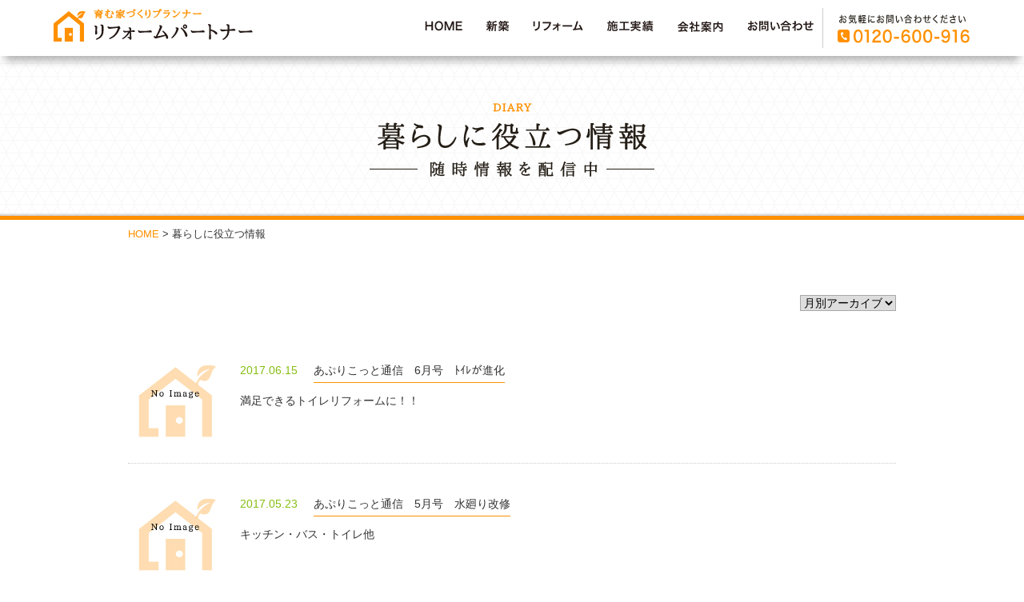

--- FILE ---
content_type: text/html; charset=UTF-8
request_url: http://www.reformpartner.com/diary/page/18/
body_size: 7844
content:
<!DOCTYPE html>
<html lang="ja">
<head>
<meta charset="UTF-8">
<!-- Google Tag Manager -->
<script>(function(w,d,s,l,i){w[l]=w[l]||[];w[l].push({'gtm.start':
new Date().getTime(),event:'gtm.js'});var f=d.getElementsByTagName(s)[0],
j=d.createElement(s),dl=l!='dataLayer'?'&l='+l:'';j.async=true;j.src=
'https://www.googletagmanager.com/gtm.js?id='+i+dl;f.parentNode.insertBefore(j,f);
})(window,document,'script','dataLayer','GTM-K5GMS33');</script>
<!-- End Google Tag Manager -->
<title>暮らしに役立つ情報 | 西脇市・多可郡のリフォームならリフォームパートナー（有）モリモトへ 加西市・加東市へも対応！！</title>
<meta name="description" content="暮らしに役立つ情報 のページ。 西脇市・多可町でリフォーム・新築をお考えならリフォームパートナー（有）モリモトへご相談ください。その他、増改築・塗装工事・外構工事など多可郡・西脇市・加東市・加西市・小野市・丹波市など、お住まいに関する事ならリフォームパートナー（有）モリモトにお任せ下さい！！" />
 
<meta name="keywords" content="台所,キッチン,風呂,リフォーム,新築,兵庫">
<meta name="robots" content="index,follow">
<meta name="SKYPE_TOOLBAR" content="SKYPE_TOOLBAR_PARSER_COMPATIBLE">
<link rel="shortcut icon" type="image/vnd.microsoft.icon" href="http://www.reformpartner.com/common/img/ico/favicon.ico">
<link rel="icon" type="image/vnd.microsoft.icon" href="http://www.reformpartner.com/common/img/ico/favicon.ico">
<link rel="shortcut icon" type="image/x-icon" href="http://www.reformpartner.com/common/img/ico/favicon.ico">
<meta name='robots' content='max-image-preview:large' />
<link rel="alternate" type="application/rss+xml" title="リフォームパートナー &raquo; フィード" href="http://www.reformpartner.com/feed/" />
<link rel="alternate" type="application/rss+xml" title="リフォームパートナー &raquo; コメントフィード" href="http://www.reformpartner.com/comments/feed/" />
<script type="text/javascript">
/* <![CDATA[ */
window._wpemojiSettings = {"baseUrl":"https:\/\/s.w.org\/images\/core\/emoji\/15.0.3\/72x72\/","ext":".png","svgUrl":"https:\/\/s.w.org\/images\/core\/emoji\/15.0.3\/svg\/","svgExt":".svg","source":{"concatemoji":"http:\/\/www.reformpartner.com\/wp\/wp-includes\/js\/wp-emoji-release.min.js?ver=6.5.7"}};
/*! This file is auto-generated */
!function(i,n){var o,s,e;function c(e){try{var t={supportTests:e,timestamp:(new Date).valueOf()};sessionStorage.setItem(o,JSON.stringify(t))}catch(e){}}function p(e,t,n){e.clearRect(0,0,e.canvas.width,e.canvas.height),e.fillText(t,0,0);var t=new Uint32Array(e.getImageData(0,0,e.canvas.width,e.canvas.height).data),r=(e.clearRect(0,0,e.canvas.width,e.canvas.height),e.fillText(n,0,0),new Uint32Array(e.getImageData(0,0,e.canvas.width,e.canvas.height).data));return t.every(function(e,t){return e===r[t]})}function u(e,t,n){switch(t){case"flag":return n(e,"\ud83c\udff3\ufe0f\u200d\u26a7\ufe0f","\ud83c\udff3\ufe0f\u200b\u26a7\ufe0f")?!1:!n(e,"\ud83c\uddfa\ud83c\uddf3","\ud83c\uddfa\u200b\ud83c\uddf3")&&!n(e,"\ud83c\udff4\udb40\udc67\udb40\udc62\udb40\udc65\udb40\udc6e\udb40\udc67\udb40\udc7f","\ud83c\udff4\u200b\udb40\udc67\u200b\udb40\udc62\u200b\udb40\udc65\u200b\udb40\udc6e\u200b\udb40\udc67\u200b\udb40\udc7f");case"emoji":return!n(e,"\ud83d\udc26\u200d\u2b1b","\ud83d\udc26\u200b\u2b1b")}return!1}function f(e,t,n){var r="undefined"!=typeof WorkerGlobalScope&&self instanceof WorkerGlobalScope?new OffscreenCanvas(300,150):i.createElement("canvas"),a=r.getContext("2d",{willReadFrequently:!0}),o=(a.textBaseline="top",a.font="600 32px Arial",{});return e.forEach(function(e){o[e]=t(a,e,n)}),o}function t(e){var t=i.createElement("script");t.src=e,t.defer=!0,i.head.appendChild(t)}"undefined"!=typeof Promise&&(o="wpEmojiSettingsSupports",s=["flag","emoji"],n.supports={everything:!0,everythingExceptFlag:!0},e=new Promise(function(e){i.addEventListener("DOMContentLoaded",e,{once:!0})}),new Promise(function(t){var n=function(){try{var e=JSON.parse(sessionStorage.getItem(o));if("object"==typeof e&&"number"==typeof e.timestamp&&(new Date).valueOf()<e.timestamp+604800&&"object"==typeof e.supportTests)return e.supportTests}catch(e){}return null}();if(!n){if("undefined"!=typeof Worker&&"undefined"!=typeof OffscreenCanvas&&"undefined"!=typeof URL&&URL.createObjectURL&&"undefined"!=typeof Blob)try{var e="postMessage("+f.toString()+"("+[JSON.stringify(s),u.toString(),p.toString()].join(",")+"));",r=new Blob([e],{type:"text/javascript"}),a=new Worker(URL.createObjectURL(r),{name:"wpTestEmojiSupports"});return void(a.onmessage=function(e){c(n=e.data),a.terminate(),t(n)})}catch(e){}c(n=f(s,u,p))}t(n)}).then(function(e){for(var t in e)n.supports[t]=e[t],n.supports.everything=n.supports.everything&&n.supports[t],"flag"!==t&&(n.supports.everythingExceptFlag=n.supports.everythingExceptFlag&&n.supports[t]);n.supports.everythingExceptFlag=n.supports.everythingExceptFlag&&!n.supports.flag,n.DOMReady=!1,n.readyCallback=function(){n.DOMReady=!0}}).then(function(){return e}).then(function(){var e;n.supports.everything||(n.readyCallback(),(e=n.source||{}).concatemoji?t(e.concatemoji):e.wpemoji&&e.twemoji&&(t(e.twemoji),t(e.wpemoji)))}))}((window,document),window._wpemojiSettings);
/* ]]> */
</script>
<style id='wp-emoji-styles-inline-css' type='text/css'>

	img.wp-smiley, img.emoji {
		display: inline !important;
		border: none !important;
		box-shadow: none !important;
		height: 1em !important;
		width: 1em !important;
		margin: 0 0.07em !important;
		vertical-align: -0.1em !important;
		background: none !important;
		padding: 0 !important;
	}
</style>
<link rel='stylesheet' id='wp-block-library-css' href='http://www.reformpartner.com/wp/wp-includes/css/dist/block-library/style.min.css?ver=6.5.7' type='text/css' media='all' />
<style id='classic-theme-styles-inline-css' type='text/css'>
/*! This file is auto-generated */
.wp-block-button__link{color:#fff;background-color:#32373c;border-radius:9999px;box-shadow:none;text-decoration:none;padding:calc(.667em + 2px) calc(1.333em + 2px);font-size:1.125em}.wp-block-file__button{background:#32373c;color:#fff;text-decoration:none}
</style>
<style id='global-styles-inline-css' type='text/css'>
body{--wp--preset--color--black: #000000;--wp--preset--color--cyan-bluish-gray: #abb8c3;--wp--preset--color--white: #ffffff;--wp--preset--color--pale-pink: #f78da7;--wp--preset--color--vivid-red: #cf2e2e;--wp--preset--color--luminous-vivid-orange: #ff6900;--wp--preset--color--luminous-vivid-amber: #fcb900;--wp--preset--color--light-green-cyan: #7bdcb5;--wp--preset--color--vivid-green-cyan: #00d084;--wp--preset--color--pale-cyan-blue: #8ed1fc;--wp--preset--color--vivid-cyan-blue: #0693e3;--wp--preset--color--vivid-purple: #9b51e0;--wp--preset--gradient--vivid-cyan-blue-to-vivid-purple: linear-gradient(135deg,rgba(6,147,227,1) 0%,rgb(155,81,224) 100%);--wp--preset--gradient--light-green-cyan-to-vivid-green-cyan: linear-gradient(135deg,rgb(122,220,180) 0%,rgb(0,208,130) 100%);--wp--preset--gradient--luminous-vivid-amber-to-luminous-vivid-orange: linear-gradient(135deg,rgba(252,185,0,1) 0%,rgba(255,105,0,1) 100%);--wp--preset--gradient--luminous-vivid-orange-to-vivid-red: linear-gradient(135deg,rgba(255,105,0,1) 0%,rgb(207,46,46) 100%);--wp--preset--gradient--very-light-gray-to-cyan-bluish-gray: linear-gradient(135deg,rgb(238,238,238) 0%,rgb(169,184,195) 100%);--wp--preset--gradient--cool-to-warm-spectrum: linear-gradient(135deg,rgb(74,234,220) 0%,rgb(151,120,209) 20%,rgb(207,42,186) 40%,rgb(238,44,130) 60%,rgb(251,105,98) 80%,rgb(254,248,76) 100%);--wp--preset--gradient--blush-light-purple: linear-gradient(135deg,rgb(255,206,236) 0%,rgb(152,150,240) 100%);--wp--preset--gradient--blush-bordeaux: linear-gradient(135deg,rgb(254,205,165) 0%,rgb(254,45,45) 50%,rgb(107,0,62) 100%);--wp--preset--gradient--luminous-dusk: linear-gradient(135deg,rgb(255,203,112) 0%,rgb(199,81,192) 50%,rgb(65,88,208) 100%);--wp--preset--gradient--pale-ocean: linear-gradient(135deg,rgb(255,245,203) 0%,rgb(182,227,212) 50%,rgb(51,167,181) 100%);--wp--preset--gradient--electric-grass: linear-gradient(135deg,rgb(202,248,128) 0%,rgb(113,206,126) 100%);--wp--preset--gradient--midnight: linear-gradient(135deg,rgb(2,3,129) 0%,rgb(40,116,252) 100%);--wp--preset--font-size--small: 13px;--wp--preset--font-size--medium: 20px;--wp--preset--font-size--large: 36px;--wp--preset--font-size--x-large: 42px;--wp--preset--spacing--20: 0.44rem;--wp--preset--spacing--30: 0.67rem;--wp--preset--spacing--40: 1rem;--wp--preset--spacing--50: 1.5rem;--wp--preset--spacing--60: 2.25rem;--wp--preset--spacing--70: 3.38rem;--wp--preset--spacing--80: 5.06rem;--wp--preset--shadow--natural: 6px 6px 9px rgba(0, 0, 0, 0.2);--wp--preset--shadow--deep: 12px 12px 50px rgba(0, 0, 0, 0.4);--wp--preset--shadow--sharp: 6px 6px 0px rgba(0, 0, 0, 0.2);--wp--preset--shadow--outlined: 6px 6px 0px -3px rgba(255, 255, 255, 1), 6px 6px rgba(0, 0, 0, 1);--wp--preset--shadow--crisp: 6px 6px 0px rgba(0, 0, 0, 1);}:where(.is-layout-flex){gap: 0.5em;}:where(.is-layout-grid){gap: 0.5em;}body .is-layout-flex{display: flex;}body .is-layout-flex{flex-wrap: wrap;align-items: center;}body .is-layout-flex > *{margin: 0;}body .is-layout-grid{display: grid;}body .is-layout-grid > *{margin: 0;}:where(.wp-block-columns.is-layout-flex){gap: 2em;}:where(.wp-block-columns.is-layout-grid){gap: 2em;}:where(.wp-block-post-template.is-layout-flex){gap: 1.25em;}:where(.wp-block-post-template.is-layout-grid){gap: 1.25em;}.has-black-color{color: var(--wp--preset--color--black) !important;}.has-cyan-bluish-gray-color{color: var(--wp--preset--color--cyan-bluish-gray) !important;}.has-white-color{color: var(--wp--preset--color--white) !important;}.has-pale-pink-color{color: var(--wp--preset--color--pale-pink) !important;}.has-vivid-red-color{color: var(--wp--preset--color--vivid-red) !important;}.has-luminous-vivid-orange-color{color: var(--wp--preset--color--luminous-vivid-orange) !important;}.has-luminous-vivid-amber-color{color: var(--wp--preset--color--luminous-vivid-amber) !important;}.has-light-green-cyan-color{color: var(--wp--preset--color--light-green-cyan) !important;}.has-vivid-green-cyan-color{color: var(--wp--preset--color--vivid-green-cyan) !important;}.has-pale-cyan-blue-color{color: var(--wp--preset--color--pale-cyan-blue) !important;}.has-vivid-cyan-blue-color{color: var(--wp--preset--color--vivid-cyan-blue) !important;}.has-vivid-purple-color{color: var(--wp--preset--color--vivid-purple) !important;}.has-black-background-color{background-color: var(--wp--preset--color--black) !important;}.has-cyan-bluish-gray-background-color{background-color: var(--wp--preset--color--cyan-bluish-gray) !important;}.has-white-background-color{background-color: var(--wp--preset--color--white) !important;}.has-pale-pink-background-color{background-color: var(--wp--preset--color--pale-pink) !important;}.has-vivid-red-background-color{background-color: var(--wp--preset--color--vivid-red) !important;}.has-luminous-vivid-orange-background-color{background-color: var(--wp--preset--color--luminous-vivid-orange) !important;}.has-luminous-vivid-amber-background-color{background-color: var(--wp--preset--color--luminous-vivid-amber) !important;}.has-light-green-cyan-background-color{background-color: var(--wp--preset--color--light-green-cyan) !important;}.has-vivid-green-cyan-background-color{background-color: var(--wp--preset--color--vivid-green-cyan) !important;}.has-pale-cyan-blue-background-color{background-color: var(--wp--preset--color--pale-cyan-blue) !important;}.has-vivid-cyan-blue-background-color{background-color: var(--wp--preset--color--vivid-cyan-blue) !important;}.has-vivid-purple-background-color{background-color: var(--wp--preset--color--vivid-purple) !important;}.has-black-border-color{border-color: var(--wp--preset--color--black) !important;}.has-cyan-bluish-gray-border-color{border-color: var(--wp--preset--color--cyan-bluish-gray) !important;}.has-white-border-color{border-color: var(--wp--preset--color--white) !important;}.has-pale-pink-border-color{border-color: var(--wp--preset--color--pale-pink) !important;}.has-vivid-red-border-color{border-color: var(--wp--preset--color--vivid-red) !important;}.has-luminous-vivid-orange-border-color{border-color: var(--wp--preset--color--luminous-vivid-orange) !important;}.has-luminous-vivid-amber-border-color{border-color: var(--wp--preset--color--luminous-vivid-amber) !important;}.has-light-green-cyan-border-color{border-color: var(--wp--preset--color--light-green-cyan) !important;}.has-vivid-green-cyan-border-color{border-color: var(--wp--preset--color--vivid-green-cyan) !important;}.has-pale-cyan-blue-border-color{border-color: var(--wp--preset--color--pale-cyan-blue) !important;}.has-vivid-cyan-blue-border-color{border-color: var(--wp--preset--color--vivid-cyan-blue) !important;}.has-vivid-purple-border-color{border-color: var(--wp--preset--color--vivid-purple) !important;}.has-vivid-cyan-blue-to-vivid-purple-gradient-background{background: var(--wp--preset--gradient--vivid-cyan-blue-to-vivid-purple) !important;}.has-light-green-cyan-to-vivid-green-cyan-gradient-background{background: var(--wp--preset--gradient--light-green-cyan-to-vivid-green-cyan) !important;}.has-luminous-vivid-amber-to-luminous-vivid-orange-gradient-background{background: var(--wp--preset--gradient--luminous-vivid-amber-to-luminous-vivid-orange) !important;}.has-luminous-vivid-orange-to-vivid-red-gradient-background{background: var(--wp--preset--gradient--luminous-vivid-orange-to-vivid-red) !important;}.has-very-light-gray-to-cyan-bluish-gray-gradient-background{background: var(--wp--preset--gradient--very-light-gray-to-cyan-bluish-gray) !important;}.has-cool-to-warm-spectrum-gradient-background{background: var(--wp--preset--gradient--cool-to-warm-spectrum) !important;}.has-blush-light-purple-gradient-background{background: var(--wp--preset--gradient--blush-light-purple) !important;}.has-blush-bordeaux-gradient-background{background: var(--wp--preset--gradient--blush-bordeaux) !important;}.has-luminous-dusk-gradient-background{background: var(--wp--preset--gradient--luminous-dusk) !important;}.has-pale-ocean-gradient-background{background: var(--wp--preset--gradient--pale-ocean) !important;}.has-electric-grass-gradient-background{background: var(--wp--preset--gradient--electric-grass) !important;}.has-midnight-gradient-background{background: var(--wp--preset--gradient--midnight) !important;}.has-small-font-size{font-size: var(--wp--preset--font-size--small) !important;}.has-medium-font-size{font-size: var(--wp--preset--font-size--medium) !important;}.has-large-font-size{font-size: var(--wp--preset--font-size--large) !important;}.has-x-large-font-size{font-size: var(--wp--preset--font-size--x-large) !important;}
.wp-block-navigation a:where(:not(.wp-element-button)){color: inherit;}
:where(.wp-block-post-template.is-layout-flex){gap: 1.25em;}:where(.wp-block-post-template.is-layout-grid){gap: 1.25em;}
:where(.wp-block-columns.is-layout-flex){gap: 2em;}:where(.wp-block-columns.is-layout-grid){gap: 2em;}
.wp-block-pullquote{font-size: 1.5em;line-height: 1.6;}
</style>
<link rel='stylesheet' id='fancybox-css' href='http://www.reformpartner.com/wp/wp-content/plugins/easy-fancybox/fancybox/1.5.4/jquery.fancybox.min.css?ver=6.5.7' type='text/css' media='screen' />
<link rel='stylesheet' id='default-css' href='http://www.reformpartner.com/common/css/default.css?ver=6.5.7' type='text/css' media='all' />
<link rel='stylesheet' id='module-css' href='http://www.reformpartner.com/common/css/module.css?ver=6.5.7' type='text/css' media='all' />
<link rel='stylesheet' id='section-css' href='http://www.reformpartner.com/common/css/section.css?ver=6.5.7' type='text/css' media='all' />
<script type="text/javascript" src="http://ajax.googleapis.com/ajax/libs/jquery/1.8.2/jquery.min.js?ver=6.5.7" id="jquery-js"></script>
<script type="text/javascript" src="http://www.reformpartner.com/common/js/common.js?ver=6.5.7" id="como-js"></script>
<script type="text/javascript" src="http://www.reformpartner.com/common/js/jquery.bxslider2.js?ver=6.5.7" id="bxslider-js"></script>
<link rel="https://api.w.org/" href="http://www.reformpartner.com/wp-json/" />	<script type="text/javascript" src="http://maps.google.com/maps/api/js?sensor=false"></script>
	<style type="text/css">
        .entry-content img {max-width: 100000%; /* override */}
    </style> 
	<!--[if lt IE 9]><script src="http://html5shiv.googlecode.com/svn/trunk/html5.js"></script><![endif]-->
<!--[if IE 6]><script type="text/javascript" src="http://www.reformpartner.com/common/js/DD_belatedPNG-min.js"></script><script type="text/javascript">DD_belatedPNG.fix('.png');</script><![endif]-->
<script>
  (function(i,s,o,g,r,a,m){i['GoogleAnalyticsObject']=r;i[r]=i[r]||function(){
  (i[r].q=i[r].q||[]).push(arguments)},i[r].l=1*new Date();a=s.createElement(o),
  m=s.getElementsByTagName(o)[0];a.async=1;a.src=g;m.parentNode.insertBefore(a,m)
  })(window,document,'script','//www.google-analytics.com/analytics.js','ga');

  ga('create', 'UA-65222976-1', 'auto');
  ga('require', 'displayfeatures');
  ga('require', 'linkid', 'linkid.js');
  ga('send', 'pageview');

</script>
</head>

<body class="archive paged post-type-archive post-type-archive-diary paged-18 post-type-paged-18">
<!-- Google Tag Manager (noscript) -->
<noscript><iframe src="https://www.googletagmanager.com/ns.html?id=GTM-K5GMS33"
height="0" width="0" style="display:none;visibility:hidden"></iframe></noscript>
<!-- End Google Tag Manager (noscript) -->
<div id="page">

<header id="header">
    <div class="inner">
			<h1 class="logo"><a href="http://www.reformpartner.com/">
			<img src="http://www.reformpartner.com/common/img/header/logo.png" alt="育む家づくりプランナー　リフォームパートナー"></a>
			</h1>
      <div id ="headerMenu">
			<div id="gNavi">
			  <ul>
          <li><a href="http://www.reformpartner.com/"><img src="http://www.reformpartner.com/common/img/navi/gNavi01.png" class="btn" alt="ホーム"></a></li>
				<li><a href="http://www.reformpartner.com/new/"><img src="http://www.reformpartner.com/common/img/navi/gNavi02.png" class="btn" alt="新築"></a></li>
				<li><a href="http://www.reformpartner.com/reform/"><img src="http://www.reformpartner.com/common/img/navi/gNavi03.png" class="btn" alt="リフォーム"></a></li>
				<li><a href="http://www.reformpartner.com/works/"><img src="http://www.reformpartner.com/common/img/navi/gNavi04.png" class="btn" alt="施工実績"></a></li>
				<li><a href="http://www.reformpartner.com/company/"><img src="http://www.reformpartner.com/common/img/navi/gNavi05.png" class="btn" alt="会社案内"></a></li>
				<li><a href="http://www.reformpartner.com/contact/"><img src="http://www.reformpartner.com/common/img/navi/gNavi06.png" class="btn" alt="お問い合わせ"></a></li>
			  </ul>
      <!--/#gNavi --></div>
      <div id="contact">
        <img src="http://www.reformpartner.com/common/img/header/contact.png" alt="0795-30-2777">
      <!--/#contact--></div>
      <!--/#headerMenu --></div>
    <!-- /.inner --></div>
<!-- / #header --></header>

<div id="mainVisual">
<img src="http://www.reformpartner.com/img/main/ttl_diary.png" alt="あぷりこっと通信">

<!-- / #mainVisual --></div>


<div id="contents">
<div class="inner">

<ul id="crumbs">

<li class="home"><a href="http://www.reformpartner.com/">HOME</a>&nbsp;&gt;</li>


<li>暮らしに役立つ情報  </li>

</ul>

<!-- / .inner --></div>
<div id="main">

  <div class="inner">
      <article id="diary">
	
	<!-- START dropdown-monthly.php -->

<div class="dropdown">
<select name="archive-dropdown" onchange="document.location.href=this.options[this.selectedIndex].value;">
<option value="">月別アーカイブ</option>
	<option value='http://www.reformpartner.com/diary/date/2025/12/'> 2025年12月 </option>
	<option value='http://www.reformpartner.com/diary/date/2025/11/'> 2025年11月 </option>
	<option value='http://www.reformpartner.com/diary/date/2025/09/'> 2025年9月 </option>
	<option value='http://www.reformpartner.com/diary/date/2025/08/'> 2025年8月 </option>
	<option value='http://www.reformpartner.com/diary/date/2025/07/'> 2025年7月 </option>
	<option value='http://www.reformpartner.com/diary/date/2025/06/'> 2025年6月 </option>
	<option value='http://www.reformpartner.com/diary/date/2025/05/'> 2025年5月 </option>
	<option value='http://www.reformpartner.com/diary/date/2025/03/'> 2025年3月 </option>
	<option value='http://www.reformpartner.com/diary/date/2025/02/'> 2025年2月 </option>
	<option value='http://www.reformpartner.com/diary/date/2025/01/'> 2025年1月 </option>
	<option value='http://www.reformpartner.com/diary/date/2024/12/'> 2024年12月 </option>
	<option value='http://www.reformpartner.com/diary/date/2024/11/'> 2024年11月 </option>
	<option value='http://www.reformpartner.com/diary/date/2024/09/'> 2024年9月 </option>
	<option value='http://www.reformpartner.com/diary/date/2024/08/'> 2024年8月 </option>
	<option value='http://www.reformpartner.com/diary/date/2024/07/'> 2024年7月 </option>
	<option value='http://www.reformpartner.com/diary/date/2024/06/'> 2024年6月 </option>
	<option value='http://www.reformpartner.com/diary/date/2024/05/'> 2024年5月 </option>
	<option value='http://www.reformpartner.com/diary/date/2024/03/'> 2024年3月 </option>
	<option value='http://www.reformpartner.com/diary/date/2024/02/'> 2024年2月 </option>
	<option value='http://www.reformpartner.com/diary/date/2024/01/'> 2024年1月 </option>
	<option value='http://www.reformpartner.com/diary/date/2023/12/'> 2023年12月 </option>
	<option value='http://www.reformpartner.com/diary/date/2023/11/'> 2023年11月 </option>
	<option value='http://www.reformpartner.com/diary/date/2023/09/'> 2023年9月 </option>
	<option value='http://www.reformpartner.com/diary/date/2023/08/'> 2023年8月 </option>
	<option value='http://www.reformpartner.com/diary/date/2023/07/'> 2023年7月 </option>
	<option value='http://www.reformpartner.com/diary/date/2023/06/'> 2023年6月 </option>
	<option value='http://www.reformpartner.com/diary/date/2023/05/'> 2023年5月 </option>
	<option value='http://www.reformpartner.com/diary/date/2023/04/'> 2023年4月 </option>
	<option value='http://www.reformpartner.com/diary/date/2023/03/'> 2023年3月 </option>
	<option value='http://www.reformpartner.com/diary/date/2023/02/'> 2023年2月 </option>
	<option value='http://www.reformpartner.com/diary/date/2023/01/'> 2023年1月 </option>
	<option value='http://www.reformpartner.com/diary/date/2022/12/'> 2022年12月 </option>
	<option value='http://www.reformpartner.com/diary/date/2022/11/'> 2022年11月 </option>
	<option value='http://www.reformpartner.com/diary/date/2022/10/'> 2022年10月 </option>
	<option value='http://www.reformpartner.com/diary/date/2022/08/'> 2022年8月 </option>
	<option value='http://www.reformpartner.com/diary/date/2022/07/'> 2022年7月 </option>
	<option value='http://www.reformpartner.com/diary/date/2022/05/'> 2022年5月 </option>
	<option value='http://www.reformpartner.com/diary/date/2022/04/'> 2022年4月 </option>
	<option value='http://www.reformpartner.com/diary/date/2022/03/'> 2022年3月 </option>
	<option value='http://www.reformpartner.com/diary/date/2021/12/'> 2021年12月 </option>
	<option value='http://www.reformpartner.com/diary/date/2021/10/'> 2021年10月 </option>
	<option value='http://www.reformpartner.com/diary/date/2021/09/'> 2021年9月 </option>
	<option value='http://www.reformpartner.com/diary/date/2021/08/'> 2021年8月 </option>
	<option value='http://www.reformpartner.com/diary/date/2021/07/'> 2021年7月 </option>
	<option value='http://www.reformpartner.com/diary/date/2021/06/'> 2021年6月 </option>
	<option value='http://www.reformpartner.com/diary/date/2021/05/'> 2021年5月 </option>
	<option value='http://www.reformpartner.com/diary/date/2021/04/'> 2021年4月 </option>
	<option value='http://www.reformpartner.com/diary/date/2021/02/'> 2021年2月 </option>
	<option value='http://www.reformpartner.com/diary/date/2021/01/'> 2021年1月 </option>
	<option value='http://www.reformpartner.com/diary/date/2020/12/'> 2020年12月 </option>
	<option value='http://www.reformpartner.com/diary/date/2020/11/'> 2020年11月 </option>
	<option value='http://www.reformpartner.com/diary/date/2020/10/'> 2020年10月 </option>
	<option value='http://www.reformpartner.com/diary/date/2020/09/'> 2020年9月 </option>
	<option value='http://www.reformpartner.com/diary/date/2020/08/'> 2020年8月 </option>
	<option value='http://www.reformpartner.com/diary/date/2020/07/'> 2020年7月 </option>
	<option value='http://www.reformpartner.com/diary/date/2020/06/'> 2020年6月 </option>
	<option value='http://www.reformpartner.com/diary/date/2020/05/'> 2020年5月 </option>
	<option value='http://www.reformpartner.com/diary/date/2020/03/'> 2020年3月 </option>
	<option value='http://www.reformpartner.com/diary/date/2020/02/'> 2020年2月 </option>
	<option value='http://www.reformpartner.com/diary/date/2020/01/'> 2020年1月 </option>
	<option value='http://www.reformpartner.com/diary/date/2019/11/'> 2019年11月 </option>
	<option value='http://www.reformpartner.com/diary/date/2019/10/'> 2019年10月 </option>
	<option value='http://www.reformpartner.com/diary/date/2019/09/'> 2019年9月 </option>
	<option value='http://www.reformpartner.com/diary/date/2019/07/'> 2019年7月 </option>
	<option value='http://www.reformpartner.com/diary/date/2019/06/'> 2019年6月 </option>
	<option value='http://www.reformpartner.com/diary/date/2019/02/'> 2019年2月 </option>
	<option value='http://www.reformpartner.com/diary/date/2019/01/'> 2019年1月 </option>
	<option value='http://www.reformpartner.com/diary/date/2018/12/'> 2018年12月 </option>
	<option value='http://www.reformpartner.com/diary/date/2018/11/'> 2018年11月 </option>
	<option value='http://www.reformpartner.com/diary/date/2018/10/'> 2018年10月 </option>
	<option value='http://www.reformpartner.com/diary/date/2018/09/'> 2018年9月 </option>
	<option value='http://www.reformpartner.com/diary/date/2018/07/'> 2018年7月 </option>
	<option value='http://www.reformpartner.com/diary/date/2018/06/'> 2018年6月 </option>
	<option value='http://www.reformpartner.com/diary/date/2018/05/'> 2018年5月 </option>
	<option value='http://www.reformpartner.com/diary/date/2018/03/'> 2018年3月 </option>
	<option value='http://www.reformpartner.com/diary/date/2018/02/'> 2018年2月 </option>
	<option value='http://www.reformpartner.com/diary/date/2018/01/'> 2018年1月 </option>
	<option value='http://www.reformpartner.com/diary/date/2017/12/'> 2017年12月 </option>
	<option value='http://www.reformpartner.com/diary/date/2017/11/'> 2017年11月 </option>
	<option value='http://www.reformpartner.com/diary/date/2017/10/'> 2017年10月 </option>
	<option value='http://www.reformpartner.com/diary/date/2017/09/'> 2017年9月 </option>
	<option value='http://www.reformpartner.com/diary/date/2017/08/'> 2017年8月 </option>
	<option value='http://www.reformpartner.com/diary/date/2017/07/'> 2017年7月 </option>
	<option value='http://www.reformpartner.com/diary/date/2017/06/'> 2017年6月 </option>
	<option value='http://www.reformpartner.com/diary/date/2017/05/'> 2017年5月 </option>
	<option value='http://www.reformpartner.com/diary/date/2017/03/'> 2017年3月 </option>
	<option value='http://www.reformpartner.com/diary/date/2017/02/'> 2017年2月 </option>
	<option value='http://www.reformpartner.com/diary/date/2017/01/'> 2017年1月 </option>
	<option value='http://www.reformpartner.com/diary/date/2016/12/'> 2016年12月 </option>
	<option value='http://www.reformpartner.com/diary/date/2016/11/'> 2016年11月 </option>
	<option value='http://www.reformpartner.com/diary/date/2016/09/'> 2016年9月 </option>
	<option value='http://www.reformpartner.com/diary/date/2016/08/'> 2016年8月 </option>
	<option value='http://www.reformpartner.com/diary/date/2016/07/'> 2016年7月 </option>
	<option value='http://www.reformpartner.com/diary/date/2016/06/'> 2016年6月 </option>
	<option value='http://www.reformpartner.com/diary/date/2016/05/'> 2016年5月 </option>
	<option value='http://www.reformpartner.com/diary/date/2016/04/'> 2016年4月 </option>
	<option value='http://www.reformpartner.com/diary/date/2016/03/'> 2016年3月 </option>
	<option value='http://www.reformpartner.com/diary/date/2016/02/'> 2016年2月 </option>
	<option value='http://www.reformpartner.com/diary/date/2016/01/'> 2016年1月 </option>
	<option value='http://www.reformpartner.com/diary/date/2015/12/'> 2015年12月 </option>
	<option value='http://www.reformpartner.com/diary/date/2015/11/'> 2015年11月 </option>
	<option value='http://www.reformpartner.com/diary/date/2015/10/'> 2015年10月 </option>
	<option value='http://www.reformpartner.com/diary/date/2015/09/'> 2015年9月 </option>
	<option value='http://www.reformpartner.com/diary/date/2015/08/'> 2015年8月 </option>
	<option value='http://www.reformpartner.com/diary/date/2015/07/'> 2015年7月 </option>
</select>
<!-- / .dropdown --></div>

<!-- END dropdown-monthly.php -->
	
			<!--START list-post.php-->
<a href="http://www.reformpartner.com/diary/1151/">
  <div class="piece">
    <div class="imgArea">
								<img src="http://www.reformpartner.com/img/thumbnail/thumbnail.jpg" alt="NO IMAGE" class="hover">
				    <!--/ .imgArea --></div>
    <div class="txtArea">
      <span class="date">2017.06.15</span>
      <h2>
        あぷりこっと通信　6月号　ﾄｲﾚが進化      </h2>
			<p>満足できるトイレリフォームに！！</p>     <!--/ .txtArea --></div>
   <!-- /.piece --></div>
</a>
<!--END list-post.php-->
<!--START list-post.php-->
<a href="http://www.reformpartner.com/diary/1132/">
  <div class="piece">
    <div class="imgArea">
								<img src="http://www.reformpartner.com/img/thumbnail/thumbnail.jpg" alt="NO IMAGE" class="hover">
				    <!--/ .imgArea --></div>
    <div class="txtArea">
      <span class="date">2017.05.23</span>
      <h2>
        あぷりこっと通信　5月号　水廻り改修      </h2>
			<p>キッチン・バス・トイレ他</p>     <!--/ .txtArea --></div>
   <!-- /.piece --></div>
</a>
<!--END list-post.php-->
<!--START list-post.php-->
<a href="http://www.reformpartner.com/diary/1126/">
  <div class="piece">
    <div class="imgArea">
								<img src="http://www.reformpartner.com/img/thumbnail/thumbnail.jpg" alt="NO IMAGE" class="hover">
				    <!--/ .imgArea --></div>
    <div class="txtArea">
      <span class="date">2017.05.02</span>
      <h2>
        あぷりこっと通信　4月号　外構工事      </h2>
			<p>玄関周りは、初めに目に入る第一印象を決める重要な場所ですね！</p>     <!--/ .txtArea --></div>
   <!-- /.piece --></div>
</a>
<!--END list-post.php-->
<!--START list-post.php-->
<a href="http://www.reformpartner.com/diary/1120/">
  <div class="piece">
    <div class="imgArea">
								<img src="http://www.reformpartner.com/img/thumbnail/thumbnail.jpg" alt="NO IMAGE" class="hover">
				    <!--/ .imgArea --></div>
    <div class="txtArea">
      <span class="date">2017.03.17</span>
      <h2>
        あぷりこっと通信　3月号　玄関改修      </h2>
			<p>壁を壊さない簡単施工</p>     <!--/ .txtArea --></div>
   <!-- /.piece --></div>
</a>
<!--END list-post.php-->
<!--START list-post.php-->
<a href="http://www.reformpartner.com/diary/1100/">
  <div class="piece">
    <div class="imgArea">
				<br />
<b>Warning</b>:  Trying to access array offset on false in <b>/home/unionnet001/reformpartner.com/public_html/wp/wp-content/themes/uniontheme/list-post-diary.php</b> on line <b>12</b><br />
<br />
<b>Fatal error</b>:  Uncaught ValueError: Path cannot be empty in /home/unionnet001/reformpartner.com/public_html/wp/wp-content/themes/uniontheme/list-post-diary.php:12
Stack trace:
#0 /home/unionnet001/reformpartner.com/public_html/wp/wp-content/themes/uniontheme/list-post-diary.php(12): exif_imagetype('')
#1 /home/unionnet001/reformpartner.com/public_html/wp/wp-includes/template.php(812): require('/home/unionnet0...')
#2 /home/unionnet001/reformpartner.com/public_html/wp/wp-includes/template.php(745): load_template('/home/unionnet0...', false, Array)
#3 /home/unionnet001/reformpartner.com/public_html/wp/wp-content/themes/uniontheme/archive-diary.php(15): locate_template(Array, true, false)
#4 /home/unionnet001/reformpartner.com/public_html/wp/wp-includes/template-loader.php(106): include('/home/unionnet0...')
#5 /home/unionnet001/reformpartner.com/public_html/wp/wp-blog-header.php(19): require_once('/home/unionnet0...')
#6 /home/unionnet001/reformpartner.com/public_html/index.php(17): require('/home/unionnet0...')
#7 {main}
  thrown in <b>/home/unionnet001/reformpartner.com/public_html/wp/wp-content/themes/uniontheme/list-post-diary.php</b> on line <b>12</b><br />


--- FILE ---
content_type: text/css
request_url: http://www.reformpartner.com/common/css/module.css?ver=6.5.7
body_size: 4064
content:
@charset "utf-8";
/* ===================================================================
CSS information

 File Name  : module.css
 Style Info : 共通要素の基本設定

11px = 85%		12px = 93%		13px = 100%		14px = 108%
15px = 116%		16px = 123.1%	17px = 131%		18px = 138.5%
19px = 146.5%	20px = 153.9%	21px = 161.6%	22px = 167%
23px = 174%		24px = 182%		25px = 189%		26px = 197%
=================================================================== */

/*----------------------------------------------------------------
	共通
----------------------------------------------------------------*/
html {
	overflow-y: scroll;
}
body {
	color: #333;
	background: #fff;
	font-family: "Hiragino Kaku Gothic Pro", "ヒラギノ角ゴ Pro W3", "メイリオ", Meiryo, "ＭＳ Ｐゴシック", "Lucida Grande", "Lucida Sans Unicode", Arial, Verdana, sans-serif;
	/font-family: "メイリオ", Meiryo, "Hiragino Kaku Gothic Pro", "ヒラギノ角ゴ Pro W3", "ＭＳ Ｐゴシック", "Lucida Grande", "Lucida Sans Unicode", Arial, Verdana, sans-serif;
	word-break:normal;
	word-wrap:break-word;
	min-width:980px;
}
/* for IE6, 7 */
input, textarea {
 /font-family:"ＭＳ ゴシック", "MS Gothic", "Osaka－等幅", Osaka-mono, monospace;
}
h1, h2, h3, h4, h5, h6, dt {
	font-weight: bold;
}
em {
	color: #C00;
	font-weight: bold;
	font-style: normal;
}
textarea {
	resize: vertical;
}
address {
	font-style: normal;
}
a, a:link {
	color: #00F;
	text-decoration: underline;
}
a:visited {
	text-decoration:  underline;
	color: #00F;
}
a:hover {
	text-decoration: none;
  color:#ff9000;
}
img {
	line-height:1;
	font-size:0;
	vertical-align:top;
	height:auto;
}
/* form要素
----------------------------------------------------------- */
input, textarea {
	padding:5px 7px;
	border-radius:2px;
	margin:0;
	border:none;
	background-color:#fff;
	border: 1px solid #A7A6AA;
}
.jInput {
	border: 1px solid #A7A6AA;
}
.jFocus {
	outline: medium none !important;
	background-color: #fff !important;
	border-color: #6ddeff !important;
}
.jFocus {
	box-shadow: 0 0 3px rgba(82, 168, 236, 0.5);
	-webkit-box-shadow: 0 0 3px rgba(82, 168, 236, 0.5);
	-moz-box-shadow: 0 0 3px rgba(82, 168, 236, 0.5);
	-ms-box-shadow: 0 0 3px rgba(82, 168, 236, 0.5);
	-o-box-shadow: 0 0 3px rgba(82, 168, 236, 0.5);
	border-color: rgba(82, 168, 236, 0.75) !important;
}
input[type="radio"], input[type="checkbox"] {
	margin-right:5px;
	vertical-align:baseline;
	border-style:none;
}
label {
	margin-right:15px;
}
/* page要素
----------------------------------------------------------- */
div#page {
	font-size: 100%;
	text-align: left;
	width:100%;
	overflow:hidden;
}
.inner {
	width: 960px;
	margin: 0 auto;
	padding: 0;
	position: relative;
}
/* header要素
----------------------------------------------------------- */
#header {
	width:100%;
	overflow:hidden;
  box-shadow: 0 12px 10px -6px rgba(0,0,0,.3);
  position:fixed;
  background:#fff;
  z-index:99999;
}
#header .inner {
  max-width:1150px;
  margin:10px auto;
  overflow:hidden;
  min-width:960px;
  width:100%;
}
#header h1#logo {
}
#header .utility {
	position: absolute;
	top: 0;
	right:0;
}
.logo {
  float:left;
}
#header #contact {
  border-left:1px solid #ccc;
  float:right;
  padding-left: 15px;
}
#headerMenu {
  float:right;
}
/* mainVisual要素
----------------------------------------------------------- */
div#mainVisual {
	width:100%;
}
.home div#mainVisual {
    max-width: 2000px;
    position:relative;
    width:100%;
    text-align: center;
    background: transparent url("../../img/main/mainVisualBg.jpg") no-repeat scroll center top;
    height: 271px;
    padding:130px 0px;
    z-index:-1;
}
div#mainVisual {
  text-align:center;
  margin: 70px auto 0px 0px;
  height:205px;
  background: transparent url("../img/bg/bg_visual.png");
}
div#mainVisual img {
  margin-top:50px;
  display:inline-block;
}
#hBg01 {
    position : absolute;
    top : 0;
    left : 0;
    width:100%;
    height:510px;
    background: url(../../img/main/visual01.png) no-repeat 50% 0;
}
#hBg02 {
    position : absolute;
    top : 0;
    left : 0;
    width:100%;
    height:510px;
    background: url(../../img/main/visual02.png) no-repeat 50% 0;
}
/* gNavi Style要素
----------------------------------------------------------- */
#gNavi {
  float:left;
}
#gNavi ul {
	margin: 0 auto;
	overflow: hidden;
 *zoom: 1;
}
#gNavi li {
	float: left;
	word-wrap:normal;
}
#gNavi li a {
  display:block;
}
/* contents要素
----------------------------------------------------------- */
div#contents {
	overflow: hidden;
	word-break: normal;
	word-wrap: break-word;
 *zoom: 1;
	font-family: "ヒラギノ角ゴ Pro W3","Hiragino Kaku Gothic Pro","メイリオ",Meiryo,"ＭＳ Ｐゴシック","MS PGothic",sans-serif;
}
div#contents .inner {
	width: 960px;
	margin: 0 auto;
	overflow: hidden;
 *zoom: 1;
}
#contents .pageTop {
	position: fixed;
	right: 0;
	bottom: 0;
	clear: both;
}
.home #contents {
  z-index:-1;
}
/* crumbs要素
----------------------------------------------------------- */
#crumbs {
	margin: 10px 0px 15px 0px;
}
#crumbs li {
	display: inline;
}
#crumbs li a {
  text-decoration:none;
  color:#ff9000;
}
/* main要素
----------------------------------------------------------- */
#main {
	font-size: 108%;
	line-height: 180%;
}
/* 共通要素
----------------------------------------------- */
article section {
	margin-bottom:40px;
	clear:both;
}
article p, article dl, article ul, article ol {
	margin-bottom: 1.2em;
}
ul.nl li {
	list-style-type: disc;
	margin-left: 2em;
}
ol.nl li {
	list-style-type: decimal;
	margin-left: 2em;
}
.txtL {
	text-align: left;
}
.txtR {
	text-align: right;
}
.txtC, .imgC {
	text-align: center;
}
a.block-link {
	position:absolute;
	left:0;
	top:0;
	width:100%;
	height:100%;
	text-indent:-999px;
	display:block;
	background/*\**/:#fff\9;
	filter:alpha(opacity=0);
	opacity:0;
}
#page .date {
  color:#86be11;
}
#main .subTtl01 {
  font-weight:normal;
  font-size:25px;
  border-bottom:1px solid #ff9000;
  padding-bottom:14px;
  margin-bottom:25px;
  background:none;
}
#main p.linkDtl a:hover{
  color:#ff9000;
}
/* Image Style
----------------------------------------------- */
.imgArea {
	overflow:hidden;
	margin-bottom:15px;
}
.imgR {
	float: right;
	margin: 0 0 0 15px;
}
.imgL {
	float: left;
	margin: 0 15px 0 0;
}
.textArea {
	overflow: hidden;
}
.img img, .map {
	border: 1px solid #CCC;
	padding:1px;
}
.map {
	margin-bottom: 5px;
}
.alignleft {
	clear:left;
	float: left;
	margin:0 15px 0 0;
}
.alignright {
	clear:right;
	float: right;
	margin:0 0 0 15px;
}
.aligncenter {
	clear:both;
	display:block;
	margin:0 auto 15px;
}
/* テーブル共通指定
----------------------------------------------- */
table {
	width: 100%;
	margin: 0 auto 20px;
	border-collapse: collapse;
}
th, td {
	padding: 10px;
	border: 1px solid #CCC;
	vertical-align: top;
	text-align:left;
  font-weight: normal;
  vertical-align: middle;
}
th {
  background-color: #EDEDEF;
}
/* ページ分割ナビ
------------------------------------------------------------ */
#main .wp-pagenavi {
	padding: 30px 0;
	text-align: center;
	overflow: hidden;
	clear: both;
}
#main .wp-pagenavi a, #main .wp-pagenavi span {
	padding:3px 12px;
	background:#666460;
	color:#FFF;
	margin-right: 5px;
	text-decoration: none;
	border: 1px solid #666460;
	border-radius:20px;
	display: inline-block;
	*display: inline;
	*zoom: 1;
}
#main .wp-pagenavi a:hover,
#main .wp-pagenavi span {
	border: 1px solid #ddd;
	background:#fff;
	color:#999;
}
#main .wp-pagenavi .pages {
	margin-right: 20px;
}
#main .wp-pagenavi .alignleft,
#main .wp-pagenavi .center,
#main .wp-pagenavi .alignright {
	margin-top:0;
	margin-bottom:0;
	float:none;
	display: inline-block;
	*display: inline;
	*zoom: 1;
}
#main .wp-pagenavi .alignleft a,
#main .wp-pagenavi .alignright a {
	background: transparent !important;
	border-style: none;
	border-radius: 0;
	color: #ff9000 ;
	text-decoration: underline;
}
#main .wp-pagenavi .alignleft a:hover,
#main .wp-pagenavi .alignright a:hover {
	color: #ff9000;
	text-decoration: none;
}

#main .wp-pagenavi a.page {
  border:1px solid #ff9000;
  background:#ff9000;
  color:#fff;
}
#main .wp-pagenavi a.page:hover {
  border:1px solid #ff9000;
  background:#fff;
  color:#ff9000;
}
#main #dtl .wp-pagenavi .center a {
  border-radius:0px;
}
/* side要素
----------------------------------------------------------- */
#side {
	width: 230px;
	float: right;
}
#side li {
	list-style-type: none;
}
/* footer要素
----------------------------------------------------------- */
#footer {
	clear:both;
	width:100%;
	overflow:hidden;
  border:1px solid #ccc;
}
.home #footer {
  border:none;
}
#footer .inner {
  padding:50px 0px 20px 0px;
  overflow:hidden;
}
#footer #companyInfo {
  float:left;
}
#footer #companyInfo p{
  line-height:1.8;
  font-size:15px;
  padding-top:10px;
  margin:0px;
	font-family: "ヒラギノ角ゴ Pro W3","Hiragino Kaku Gothic Pro","メイリオ",Meiryo,"ＭＳ Ｐゴシック","MS PGothic",sans-serif;
}
#footer #companyInfo .telArea p{
  padding-top:0px;
  color:#241e16;
  font-size:14px;
}
#footer .telArea {
  float:left;
}
#footer .btnArea {
  float:left;
  margin:10px 0px 0px 20px;
}
#footer #menu {
  float:right;
}
#footer #menu ul {
  padding:0px 0px 30px 0px;
  display: inline-block;
  text-align: left;
  width:500px;
}
#footer #menu ul li {
  float:left;
  width:140px;
  padding-bottom:20px;
  text-decoration:none;
  padding-left:20px;
  background:url(../img/ico/ico_arrow02.png) no-repeat 0px 1px;
}
#footer #menu ul li a {
  text-decoration:none;
  color:#241e16;
  font-size:15px;
}
#footer #menu02 {
  background:url(../img/footer/bg_ft.png) no-repeat scroll 50% 0px / cover;
    max-width: 2000px;
    width:100%;
    height: 112px;
    margin:auto;
}
#footer #menu02 ul li {
  margin:0px 5px;
}
#footer .contactArea {
  padding-top:10px;
}
#footer #menu ul li a:hover {
  color:#ff9000;
}
#footer ul {
}
#footer li {
	display: inline;
}
#footer #menu02 .inner {
  padding-top:80px;
  position:relative;
  overflow:visible;
}
#footer #menu02 a {
  text-decoration:none;
  color:#241e16;
  font-size:13px;
}
#footer #menu02 ul {
  padding-left:240px;
  float:left;
}
#footer #copyright {
  float:right;
}

#footer #pagetop {
  position:absolute;
  right:0px;
  top:-30px;
}
#copyright {
}
/* 基本クラス
----------------------------------------------------------- */
/* clearfix */
.clearfix {
	width: 100%;
}
#main .imgArea:after, .clearfix:after {
	height:0;
	visibility: hidden;
	content: ".";
	display: block;
	clear: both;
}
.ovfl {
	overflow:hidden;
}
.clear {
	clear:both;
}
.clear hr {
	display:none;
}
.mc {
	font-family: "ヒラギノ明朝 Pro W3", "Hiragino Mincho Pro", "ＭＳ Ｐ明朝", "MS PMincho", serif;
 /font-family:"ＭＳ Ｐ明朝", "MS PMincho", "ヒラギノ明朝 Pro W3", "Hiragino Mincho Pro", serif;
}
.pc_none { /*スマホサイト表示調整　PCサイト側では表示しない*/
	display:none !important;
}
/* 施工実績
----------------------------------------------------------- */

.ulArea {
  width:1000px;
  padding:30px 0px;
  overflow:hidden;
}
.ulArea li{
  margin-right:20px;
  float:left;
}
.ulArea li img{
  min-width: 225px;
  min-height: 193px;
  ma5x-width: 225px;
  max-height: 193px;
}
.ulArea li p.ttl {
  max-width:225px;
  height:55px;
  overflow:hidden;
}
.ulArea li a {
  color:#333;
  text-decoration:none;
  display:block;
}
.ulArea p.linkDtl {
  width:960px;
  margin:0px 20px 0px 0px;
  clear:both;
  overflow:hidden;
}
.ulArea p a{
  background:url(../img/ico/ico_arrow02.png) no-repeat 0px center;
  float:right;
  padding-left:20px;
  text-decoration:none;
  color:#241e16;
}
p.category {
  padding:5px 0px;
  margin-bottom:0px;
}
span.inside,span.voice {
  border:1px solid #ff9000;
}
span.outside {
  border:1px solid #86be11;
}
span.new {
  border:1px solid #8d5a36;
}
.ulArea span {
  clear:both;
  display:inline-block;
  color:#fff;
  padding:0px 10px;
  border-radius: 3px;        /* CSS3草案 */  
  -webkit-border-radius: 3px;    /* Safari,Google Chrome用 */  
  -moz-border-radius: 3px;   /* Firefox用 */  
  font-size:12px;
}
.ulArea span.inside {
  background-color:#ff9000;

}
.ulArea span.outside {
  background-color:#86be11;

}
.ulArea span.new {
  background-color:#8d5a36;
}
article#works h2{
  background:url(../img/bg/bg_h2_works.png) no-repeat 0px center;
}
article#works {
  margin:50px 0px;
}
article#works .ttlArea {
  margin:30px 0px;
  text-align:center;
  font-size:22px;
  color:#ff9000;
}


--- FILE ---
content_type: text/css
request_url: http://www.reformpartner.com/common/css/section.css?ver=6.5.7
body_size: 4981
content:
@charset "utf-8";
/* ===================================================================
CSS information

 File Name  : section.css
 Style Info : コンテンツに関するスタイル指定
=================================================================== */

/* メインイメージ要素
----------------------------------------------------------- */














/*-------------------------------------------------------------------
　　新着情報
--------------------------------------------------------------------*/	
article.single h2, article.archive h2 {
	margin:0 auto 30px;
	padding:10px 20px;
	background: #F0F0F0;
	border-left:10px solid #666;
}
.post .body {
	padding:20px;
	clear:both;
	overflow:hidden;
}
.post .body img {
	max-width: 100%;
	width: inherit;
	height: auto;
}
.post .body h1, .post .body h2, .post .body h3, .post .body h4, .post .body h5, .post .body h6 {
	margin:20px auto 10px;
	padding:5px 10px;
	border-bottom:1px dotted #666;
}
.post .date {
	text-align:right;
}
.dropdown {
	text-align:right;
	margin:30px auto;
}
/*-------------------------------------------------------------------
　プライバシーポリシー
--------------------------------------------------------------------*/	
#privacy .ttlArea{
  text-align:center;
}
#privacy .ttlArea h2{
  margin:30px 0px;
  display:inline-block;
}
#privacy .subTtl01 {
  font-size:20px;
}
/*-------------------------------------------------------------------
　よくあるご質問
--------------------------------------------------------------------*/	
#faq {
}
/*-------------------------------------------------------------------
　　404 notfound
--------------------------------------------------------------------*/	
#notfound .body {
	padding:30px 30px 50px 30px;
}
#notfound .ttlArea{
  text-align:center;
}
#privacy .ttlArea h2{
  margin:30px 0px;
  display:inline-block;
}
#privacy .subTtl01 {
  font-size:20px;
}
/* お問い合わせフォーム
----------------------------------------------------------- */	
em.require {
    background-color: #ff9000;
    padding: 3px 4px;
    color: #FAFAFA;
    font-size: 9px;
    letter-spacing: 1px;
    margin: 0px 0px 0px 10px;
    line-height: 9px;
    border-radius: 3px;
    font-family: "ＭＳ ゴシック","MS Gothic","Osaka－等幅",Osaka-mono,monospace;
}
.contactTel {
    border: 1px solid #ff9000;
    margin: 0px 40px 20px;
    padding: 20px;
    line-height:1.8;
    text-align: center;
}
.contactInput {
  padding:10px 0px 30px 0px;
}
.contactConfirm,.contactComplete {
  padding:30px 0px;
}
.contactComplete p{
  padding-bottom:30px;
}
.contactTel .number a{
	text-decoration:none;
    font-size: 30px;
    color: #ff9000;
    font-family: "ヒラギノ明朝 Pro W3","Hiragino Mincho Pro","ＭＳ Ｐ明朝","MS PMincho",serif;
}
.contactNotice {
  padding:30px 0px 50px 0px;
}
#main .contactNotice .subTtl01 {
  font-size:20px;
}
#main .contactNotice a {
  color:#ff9000;
}
/*----------------------------------------------------------
    form
----------------------------------------------------------- */
.iqfm-table th, .iqfm-table td {
}
.iqfm-table th {
}
.iqfm-table td p {
	margin:0;
	padding:0;
}
/*-------------------------------------
    送信確認ボタン
--------------------------------------*/
#main .check_btn {
	background:url(../img/buttons/btn_confirm.jpg) no-repeat;
	padding:0;
	height:45px;
	width:185px;
	text-indent:-9999px;
	border:none;
	display:block;
	margin:20px auto;
}
/*-------------------------------------
    申し込みボタン
--------------------------------------*/
.btnArea {
    text-align: center;
    margin: 20px auto;
}
.btnArea {
	text-align: center;
	margin: 20px auto;
}
/*-- ボタン共通指定 --*/
.btnArea input[type="submit"] {
	border-style: none;
	padding: 10px 30px;
	font-size: 16px;
	cursor: pointer;
	display: inline-block;
	*display: inline;
	*zoom: 1;
}
.btnArea input[type="submit"]:hover {
	opacity: .75;
}
/*-- 送信確認ボタン --*/
.btnArea input[name="submitConfirm"] {
	color: #FFF;
	background: #ff9000;
}
/*-- 戻るボタン --*/
.btnArea input[name="submitBack"] {
	margin-right: 10px;
	color: #fff;
	background: #666;
	padding: 9px 29px;
	border: 1px solid #ddd;
}
/*-- 送信するボタン --*/
.btnArea input[name="submitSubmit"] {
	color: #FFF;
	background: #ff9000;
}
/*-------------------------------------
    送信ボタン
--------------------------------------*/	
#main .btnarea {
	padding:20px 0;
	text-align:center;
}
#main .submit_btn {
	background:url(../img/buttons/btn_submit.jpg) no-repeat;
	padding:0;
	height:45px;
	width:185px;
	text-indent:-9999px;
	border:none;
}
/*-------------------------------------
    戻るボタン
--------------------------------------*/	
#main .return {
	background:url(../img/buttons/btn_return.jpg);
	padding:0;
	height:45px;
	width:185px;
	text-indent:-9999px;
	border:none;
}
/*-------------------------------------
    完了画面のトップへ戻るボタン
--------------------------------------*/
#main .return_top,#main .returnTop{
	border-style: none;
	padding: 10px 30px;
	font-size: 16px;
	cursor: pointer;
	display: inline-block;
	*display: inline;
	*zoom: 1;
  background:#ff9000;
  color:#fff;
  text-decoration:none;
}
/*-------------------------------------
    ボタンホバー
--------------------------------------*/
#main .return:hover, #main .submit_btn:hover, #main .check_btn:hover, #main .return_top:hover {
	filter: alpha(opacity=75);
	-moz-opacity: 0.75;
	opacity: 0.75;
	cursor:pointer;
}
/*-------------------------------------
    必須
--------------------------------------*/
#main th span.kome {
	margin-left:10px;
	background-color:#C33;
	padding:3px 4px;
	color:#fafafa;
	font-size:9px;
	letter-spacing:1px;
	margin: 0px 0px 0px 10px;
	line-height:9px;
	border-radius:3px;
	font-family:"ＭＳ ゴシック", "MS Gothic", "Osaka－等幅", Osaka-mono, monospace;
	zoom:normal;
}
/*-------------------------------------
    TOP PAGE
--------------------------------------*/
.home #main {
  width:100%;
  float:none;
}
#indexService .inner{
  padding:50px 0px;
}
#indexService a:hover{
  opacity:0.7;
}
#indexService h2 {
  text-align:left;
  margin:0px 30px;
  padding:15px 0px 15px 15px;
  background:url(../img/ico/ico_arrow.png) no-repeat 0px 15px;
}
#indexService h2 img.detail {
  padding:5px;
}
#indexService section {
  line-height:0%;
  font-size:0%;
  position:relative;
}
#indexService section img.icon {
  position:absolute;
  right:0px;
  top:-10px;
}
#indexService section div{
  background:url(../img/bg/bg_serviceArea.png);
  text-align:center;
  min-height:348px;
}
#indexService section div img {
  display:inline-block;
}
#indexService #service01{
  float:left;
}
#indexService #service02{
  float:right;
}
#indexService section p{
	font-size: 15px;
	line-height: 1.8;
  width: 420px;
  margin: 0px auto;
  text-align:left;
}
#indexConcept {
  background:url(../img/bg/bg_concept.png);
  padding:50px 0px;
  border-top:1px solid #ccc;
  border-bottom:1px solid #ccc;
}
#indexConcept .ttlArea {
  text-align:center;
}
#indexConcept .ttlArea h3 {
  margin:30px 0px;
}
#indexConcept img {
  display:inline-block;
}
#indexConcept .dtlArea {
  background:url(../img/bg/bg_dtl_concept.png) no-repeat;
  width:880px;
  margin:0px 40px;
}
#indexConcept .dtlArea p {
  padding:15px 30px 15px 30px;
}
#indexConcept .ttlArea02 {
  text-align:center;
}
#indexConcept .ttlArea02 h3{
  background:url(../img/bg/bg_h3.png) no-repeat;
}
.outer {
  padding:30px 0px;
}
#indexCompany {
  position:relative;
  float:left;
}
#indexCompany div.companyArea{
  background:url(../img/bg/bg_companyArea.png) repeat;
  width:370px;
}
#indexCompany .ttlArea {
  text-align:center;
}
#indexCompany .ttlArea img{
  display:inline-block;
}
#indexCompany .ttlArea h3 {
  padding-top:20px;
}
#indexCompany .companyArea p {
  padding:20px 0px;
  margin:0px 30px;
  margin-bottom:0px;
  border-bottom:1px solid #ff9000;
}
#indexCompany .contactArea {
  background:url(../img/bg/bg_companyArea.png) repeat;
  width:310px;
  padding:20px 30px 0px 30px;
}
#indexCompany .contactArea p {
  padding:0px;
  margin:0px;
	font-family: "ヒラギノ角ゴ Pro W3","Hiragino Kaku Gothic Pro","メイリオ",Meiryo,"ＭＳ Ｐゴシック","MS PGothic",sans-serif;
}
#indexCompany p.linkDtl {
  padding:10px 0px;
  clear:both;
  overflow:hidden;
}
#indexCompany p a{
  background:url(../img/ico/ico_arrow02.png) no-repeat 0px center;
  float:right;
  padding-left:20px;
  text-decoration:none;
  color:#241e16;
}
#indexCompany h2 {
  position:absolute;
  top:12px;
  width:80px;
  left:143px;
}
#indexMap {
  float:right;
}
#indexMapIn{
  margin-top:40px;
  border:1px solid #ff9000;
}
#main #indexMapIn{
  line-height:0px;
}
#indexMap p.address {
  clear:both;
  float:left;
}
#indexMap p.linkDtl {
  overflow:hidden;
}
#indexMap p.linkDtl a{
  background:url(../img/ico/ico_arrow02.png) no-repeat 0px center;
  float:right;
  padding-left:20px;
  text-decoration:none;
  color:#241e16;
}
#indexTopics {
  background: transparent url("../img/bg/bg_topics.jpg") no-repeat 50% 0px / cover;
  padding:50px 0px;
  height:552px;
  width:100%;
  max-width:2000px;
  margin:auto;
}
#indexTopics .ttlArea {
  text-align:center;
}
#indexTopics .ttlArea h2 {
  display:inline-block;
}
#contents #indexTopics .inner {
  width:1000px;
}
#indexTopics section {
  text-align:center;
  float:left;
  display:inline-block;
  clear:none;
  width:300px;
  margin-right:30px;
}
#indexTopics section img.icon {
  margin-bottom:30px;
}
#indexTopics div#fbArea img.icon {
  margin-bottom:30px;
}
#indexTopics section div {
  background:url(../img/bg/bg_topicsArea.png) repeat;
  width:300px;
  display:inline-block;
  margin-top:-20px;
  position:relative;
}
#indexTopics div#fbArea {
  text-align:center;
  float:left;
  display:inline-block;
  clear:none;
  width:300px;
  margin-right:30px;
}
#indexTopics p {
  border-top:2px dotted #ff9000;
  margin:5px 20px;
  padding:15px 0px;
  text-align:left;
  height:202px;
}
#indexTopics dl {
  border-top:2px dotted #ff9000;
  margin:5px 20px;
  padding:15px 0px;
  text-align:left;
  height:202px;
}
#indexTopics dt {
  clear:both;
  color:#86be11;
  font-weight:normal;
  width:260px;
  height:26px;
  overflow:hidden;
}
#indexTopics dd {
  clear:both;
  width:260px;
  height:26px;
  overflow:hidden;
}
#indexTopics .ico {
  position:absolute;
  top:-60px;
  right:0px;
}
#indexTopics a {
  text-decoration:none;
  color:#333;
}
#indexTopics a:hover {
  color:#ff9000;
}
/*-------------------------------------
    新築
--------------------------------------*/
article#new {
  position:relative;
  height:350px;
  margin-bottom:60px;
}
article#new img#house {
  position:absolute;
  top:0px;
  right:0px;
  z-index:-1;
}
article#new h2 {
  padding-left:57px;
  background:url(../img/bg/bg_h.png) no-repeat 0px bottom;
  padding-bottom:15px;
}
article#new h3 {
  position:absolute;
  top:0px;
  left:0px;
}
article#new p {
  padding:15px 0px 0px 57px;
  width:480px;
}
article#lifestyle {
  background:url(../img/bg/bg_lifestyle.jpg) no-repeat 50% 0px / cover;
  width:100%;
  max-width:2000px;
  margin:auto;
  height:620px;
  padding:50px 0px;
}
#lifestyle .ttlArea{
  text-align:center;
}
#lifestyle .ttlArea img {
  display:inline-block;
}
#lifestyle ul {
  clear:both;
  margin:50px 0px;
  width:1000px;
}
#lifestyle ul li {
  position:relative;
  width: 205px;
  height:75px;
  float:left;
  margin:0px 20px 50px 0px;
  background:url(../img/bg/bg_pt01.png) repeat;
  padding:20px 0px 20px 20px;
}
#lifestyle ul li br{
  display:none;
}
#lifestyle ul li img {
  position:absolute;
  top:-20px;
  right:5px;
}
#lifestyle h4 {
  font-size:16px;
  background:url(../img/bg/bg_lifestyle.png) no-repeat 0px bottom;
  padding:5px 0px;
}
#lifestyle p {
  padding-top:20px;
  font-size:13px;
}
#material {
  padding:50px 0px;
}
#material h2{
  background:url(../img/bg/bg_material.png) no-repeat 0px bottom;
  margin:0px auto;
  width:687px;
  text-align:center;
}
#material section {
  margin-top:50px;
  height:364px;
  float:left;
  width:408px;
  height:314px;
  clear:none;
  padding:20px 20px 30px 20px;
  border:1px solid #8d5a36;
  background:url(../img/bg/bg_material02.png) no-repeat right 200px;
}
#material section#plus {
  float:right;
}
#material section h2{
  padding-top:30px;
  width:190px;
  float:left;
}
#material img.imgArea {
  float:right;
}
#material p {
  padding:10px 0px 30px 0px;
  clear:both;
}
#material em {
  color:#ff9000;
  font-weight:normal;
}
/*-------------------------------------
    リフォーム
--------------------------------------*/
#water ,.others{
  border-bottom:1px solid #ccc;
  border-left:1px solid #ccc;
  border-right:1px solid #ccc;
  border-top:3px solid #ff9000;
  background: transparent url("../img/bg/bg_pt01.png");
  margin-bottom:50px;
}
.others .txtArea{
  float:left;
  border-bottom:0px;
  padding:10px 30px;
  width:550px;
}
.others .txtArea h3 {
  padding-bottom:30px;
}
.others .imgArea{
  float:right;
  border-bottom:0px;
}
.others .btnArea {
  text-align:left;
}
.others h2 {
  float:left;
}
.others p {
  margin-bottom:0.8em;
}
.others p.btnArea {
  margin-top:30px;
}
article.others {
  border-top:1px solid #ff9000;
  padding:30px;
  clear:both;
  overflow:hidden;
}
ul#reformList {
  padding:30px 0px;
}
ul#reformList li{
  float:left;
}
ul#reformList li a {
  display:block;
}
#water .ttlArea {
  margin:50px 0px;
  text-align:center;
}
#water section h2,#water section h3 {
  display:inline-block;
  float:left;
  padding-bottom:20px;
}
#water section h2,article.others h2 {
  margin-top:-140px;
  padding-top:140px;
}
#water h3{
  padding-top:3px;
}
#water section {
  border:1px solid #ff9000;
  width:838px;
  margin:0px auto;
  overflow:hidden;
  padding:30px;
  margin-bottom:50px;
}
#water section .txtArea {
  overflow:hidden;
  width:400px;
  float:left;
}
#water section .txtArea p {
  border-top:1px dotted #8d5a36;
  clear:both;
  margin-top:10px;
  padding-top:20px;
}
#water section .imgArea {
  float:right;
}
#reformPerformance {
  margin-bottom:50px;
}
#reformPerformance .ttlArea{
  text-align:center;
}
/*-------------------------------------
    会社概要
--------------------------------------*/
#idea {
  font-size:18px;
  text-align:center;
  background:url(../img/bg/bg_idea.png) no-repeat;
  border-bottom:1px dotted #ccc;
}
#idea h2 {
  padding:60px 0px;
}
#idea p {
  line-height:2;
}
#idea p em {
  font-size:22px;
  color:#8d5a36;
  font-weight:normal;
}
#company {
  margin:50px 0px;
  overflow:hidden;
}
#company .ttlArea{
  text-align:center;
}
#company strong{
  font-size:20px;
}
#company dl dt.first {
  height:53px
}
#company dl dd.first {
  height:53px;
}
#company dl {
  padding:30px 0px;
  width:1000px;
  overflow:hidden;
}
#company dt {
  padding:20px;
  width:110px;
  float:left;
  clear:both;
  border-bottom:1px solid #ff9000;
  font-weight:normal;
}
#company dd {
  padding:20px 50px;
  float:left;
  width:710px;
  border-bottom:1px dotted #ccc;
}
#company p.address {
  clear:both;
  float:left;
}
#company p.linkDtl {
  overflow:hidden;
}
#company p.linkDtl a{
  background:url(../img/ico/ico_arrow02.png) no-repeat 0px center;
  float:right;
  padding-left:20px;
  text-decoration:none;
  color:#241e16;
}
/*-------------------------------------
    投稿画面 あぷりこっと通信 休暇・イベント案内 一覧
--------------------------------------*/
.piece {
  padding:30px 0px 10px 0px;
  overflow:hidden;
  border-bottom:1px dotted #ccc;
  width:960px;
}
.piece img{
  width:120px;
  height:auto;
}

a .piece {
  text-decoration:none;
  color:#333;
  display:inline-block;
  overflow:hidden;
}
a:hover .piece {
  color:#FF9000;
}
#diary a:hover .piece img {
  opacity:.7;
}
#news {
  margin:50px 0px;
}
#diary {
  margin:50px 0px;
}
#diary .piece .txtArea {
  float:left;
  padding-left:20px;
  width:810px;
}
#diary .piece .imgArea {
  float:left;
}
.piece span,.piece h2 {
  float:left;
}
.piece h2 {
  margin-left:20px;
  font-weight:normal;
  border-bottom:1px solid #ff9000;
  height:27px;
  overflow:hidden;
  max-width:860px;
}
.piece p {
  clear:both;
  padding-top:10px;
}
/*-------------------------------------
    投稿画面 あぷりこっと通信 休暇・イベント案内 詳細 
--------------------------------------*/
#dtl .imgArea {
  margin:30px 0px;
  text-align:center;
}
#dtl .imgArea img {
  display:inline-block;
}
#diary p.linkDtl a{
  float:right;
  padding-left:20px;
  text-decoration:none;
  color:#cf492e;
  font-size:16px;
}
#dtl ul.bxslider1 img{
  padding:30px 0px;
  max-width: 80%;
  max-height: 100%;
  width:auto;
  height:auto;
  margin: auto;
  display:inline-block;
}
#dtl #bx-pager1 {
  width:700px;
  margin:0px auto;
  text-align:left;
}
#pagerIn {
  width:715px;
}
#dtl .sldArea {
  text-align:center;
}
#dtl .sldArea .thum_box a.active img {
  opacity:1;
}
#dtl .sldArea .thum_box a div {
  display:inline-block;
}
#dtl .sldArea .thum_box a img {
  width:100%;
  opacity:0.5;
}
#dtl .thum_box a {
  width:19%;
  margin-bottom:15px;
  overflow:hidden;
  text-decoration:none;
  display:inline-block;
  height:100px;
}
#dtl .txtArea {
  padding:25px 0px 25px 0px;
  border-bottom:1px dotted #ccc;
  margin-bottom:0px;
}
/*-------------------------------------
    施工事例 詳細 
--------------------------------------*/
#works #dtl span {
  clear:both;
  display:inline-block;
  padding:0px 6px;
  border-radius: 3px;        /* CSS3草案 */  
  -webkit-border-radius: 3px;    /* Safari,Google Chrome用 */  
  -moz-border-radius: 3px;   /* Firefox用 */  
  font-size:12px;
}
#works #dtl p.category {
  margin-bottom:20px;
}
#main #works h2 {
  color:#86be11;
}
#main #works .ttlArea h2 {
  color:#ff9000;
}
#dtl .bx-wrapper {
  width:700px;
  margin:0px auto;
  text-align:center;
}
#dtl .bx-wrapper li {
  height:600px;
}
#works #dtl ul.bxslider1 img{
  max-width: 100%;
  max-height: 100%;
  max-height:500px;
  width:auto;
  height:auto;
  margin: auto;
  display:inline-block;
  position: absolute;
  top: 0%;
  bottom: 0%;
  left: 0%;
  right:0%;
}
#works #dtl .contactArea {
  padding:30px 0px;
  width:550px;
  margin:0px auto;
}
#works #dtl .introArea {
  text-align:center;
  font-size:18px;
}
#works #dtl .telArea {
  clear:both;
  float:left;
}
#works #dtl .btnArea {
  float:right;
  margin:0px auto;
}
#works #dtl .ttlArea {
  padding-top:50px;
  border-top:1px dotted #ccc;
  color:#241e16;
}
#works #dtl .ulArea p.category{
  margin-bottom:0px;
}


--- FILE ---
content_type: application/javascript
request_url: http://www.reformpartner.com/common/js/common.js?ver=6.5.7
body_size: 5650
content:
/* ============================================================
 * jQuery Easing v1.3 - http://gsgd.co.uk/sandbox/jquery/easing/
 *
 * Open source under the BSD License.
 *
 * Copyright © 2008 George McGinley Smith
 * All rights reserved.
 * https://raw.github.com/danro/jquery-easing/master/LICENSE
 * ======================================================== */
jQuery.easing.jswing=jQuery.easing.swing,jQuery.extend(jQuery.easing,{def:"easeOutQuad",swing:function(a,b,c,d,e){return jQuery.easing[jQuery.easing.def](a,b,c,d,e)},easeInQuad:function(a,b,c,d,e){return d*(b/=e)*b+c},easeOutQuad:function(a,b,c,d,e){return-d*(b/=e)*(b-2)+c},easeInOutQuad:function(a,b,c,d,e){return(b/=e/2)<1?d/2*b*b+c:-d/2*(--b*(b-2)-1)+c},easeInCubic:function(a,b,c,d,e){return d*(b/=e)*b*b+c},easeOutCubic:function(a,b,c,d,e){return d*((b=b/e-1)*b*b+1)+c},easeInOutCubic:function(a,b,c,d,e){return(b/=e/2)<1?d/2*b*b*b+c:d/2*((b-=2)*b*b+2)+c},easeInQuart:function(a,b,c,d,e){return d*(b/=e)*b*b*b+c},easeOutQuart:function(a,b,c,d,e){return-d*((b=b/e-1)*b*b*b-1)+c},easeInOutQuart:function(a,b,c,d,e){return(b/=e/2)<1?d/2*b*b*b*b+c:-d/2*((b-=2)*b*b*b-2)+c},easeInQuint:function(a,b,c,d,e){return d*(b/=e)*b*b*b*b+c},easeOutQuint:function(a,b,c,d,e){return d*((b=b/e-1)*b*b*b*b+1)+c},easeInOutQuint:function(a,b,c,d,e){return(b/=e/2)<1?d/2*b*b*b*b*b+c:d/2*((b-=2)*b*b*b*b+2)+c},easeInSine:function(a,b,c,d,e){return-d*Math.cos(b/e*(Math.PI/2))+d+c},easeOutSine:function(a,b,c,d,e){return d*Math.sin(b/e*(Math.PI/2))+c},easeInOutSine:function(a,b,c,d,e){return-d/2*(Math.cos(Math.PI*b/e)-1)+c},easeInExpo:function(a,b,c,d,e){return b==0?c:d*Math.pow(2,10*(b/e-1))+c},easeOutExpo:function(a,b,c,d,e){return b==e?c+d:d*(-Math.pow(2,-10*b/e)+1)+c},easeInOutExpo:function(a,b,c,d,e){return b==0?c:b==e?c+d:(b/=e/2)<1?d/2*Math.pow(2,10*(b-1))+c:d/2*(-Math.pow(2,-10*--b)+2)+c},easeInCirc:function(a,b,c,d,e){return-d*(Math.sqrt(1-(b/=e)*b)-1)+c},easeOutCirc:function(a,b,c,d,e){return d*Math.sqrt(1-(b=b/e-1)*b)+c},easeInOutCirc:function(a,b,c,d,e){return(b/=e/2)<1?-d/2*(Math.sqrt(1-b*b)-1)+c:d/2*(Math.sqrt(1-(b-=2)*b)+1)+c},easeInElastic:function(a,b,c,d,e){var f=1.70158,g=0,h=d;if(b==0)return c;if((b/=e)==1)return c+d;g||(g=e*.3);if(h<Math.abs(d)){h=d;var f=g/4}else var f=g/(2*Math.PI)*Math.asin(d/h);return-(h*Math.pow(2,10*(b-=1))*Math.sin((b*e-f)*2*Math.PI/g))+c},easeOutElastic:function(a,b,c,d,e){var f=1.70158,g=0,h=d;if(b==0)return c;if((b/=e)==1)return c+d;g||(g=e*.3);if(h<Math.abs(d)){h=d;var f=g/4}else var f=g/(2*Math.PI)*Math.asin(d/h);return h*Math.pow(2,-10*b)*Math.sin((b*e-f)*2*Math.PI/g)+d+c},easeInOutElastic:function(a,b,c,d,e){var f=1.70158,g=0,h=d;if(b==0)return c;if((b/=e/2)==2)return c+d;g||(g=e*.3*1.5);if(h<Math.abs(d)){h=d;var f=g/4}else var f=g/(2*Math.PI)*Math.asin(d/h);return b<1?-0.5*h*Math.pow(2,10*(b-=1))*Math.sin((b*e-f)*2*Math.PI/g)+c:h*Math.pow(2,-10*(b-=1))*Math.sin((b*e-f)*2*Math.PI/g)*.5+d+c},easeInBack:function(a,b,c,d,e,f){return f==undefined&&(f=1.70158),d*(b/=e)*b*((f+1)*b-f)+c},easeOutBack:function(a,b,c,d,e,f){return f==undefined&&(f=1.70158),d*((b=b/e-1)*b*((f+1)*b+f)+1)+c},easeInOutBack:function(a,b,c,d,e,f){return f==undefined&&(f=1.70158),(b/=e/2)<1?d/2*b*b*(((f*=1.525)+1)*b-f)+c:d/2*((b-=2)*b*(((f*=1.525)+1)*b+f)+2)+c},easeInBounce:function(a,b,c,d,e){return d-jQuery.easing.easeOutBounce(a,e-b,0,d,e)+c},easeOutBounce:function(a,b,c,d,e){return(b/=e)<1/2.75?d*7.5625*b*b+c:b<2/2.75?d*(7.5625*(b-=1.5/2.75)*b+.75)+c:b<2.5/2.75?d*(7.5625*(b-=2.25/2.75)*b+.9375)+c:d*(7.5625*(b-=2.625/2.75)*b+.984375)+c},easeInOutBounce:function(a,b,c,d,e){return b<e/2?jQuery.easing.easeInBounce(a,b*2,0,d,e)*.5+c:jQuery.easing.easeOutBounce(a,b*2-e,0,d,e)*.5+d*.5+c}});
/*
 * fuga.js 0.0.1 - 優雅なWeb制作のためのJS
 *
 * Copyright (c) 2012 accorde.jp
 * Licensed under the MIT License:
 * http://www.opensource.org/licenses/mit-license.php
 *
 * Since:     2012-03-24
 * Modified:  2012-03-24
 *
 * jQuery 1.4
 * fancybox 1.3.4
 *
 * based on yuga.js 0.7.2 - 優雅なWeb制作のためのJS
 *
 * Copyright (c) 2009 Kyosuke Nakamura (kyosuke.jp)
 * Licensed under the MIT License:
 * http://www.opensource.org/licenses/mit-license.php
 *
 */

  !function(t){t.fuga={Uri:function(e){var r=this;this.originalPath=e,this.absolutePath=function(){var t=document.createElement("a");return t.href=e,t.href}();var a={schema:2,username:5,password:6,host:7,path:9,query:10,fragment:11},i=/^((\w+):)?(\/\/)?((\w+):?(\w+)?@)?([^\/\?:]+):?(\d+)?(\/?[^\?#]+)?\??([^#]+)?#?(\w*)/.exec(this.absolutePath);for(var n in a)this[n]=i[a[n]];this.querys={},this.query&&t.each(r.query.split("&"),function(){var t=this.split("=");2==t.length&&(r.querys[t[0]]=t[1])})},selflink:function(e){var r=t.extend({selfLinkAreaSelector:"body",selfLinkClass:"current",parentsLinkClass:"parentsLink",postfix:"_cr",changeImgSelf:!0,changeImgParents:!0},e);t(r.selfLinkAreaSelector+(r.selfLinkAreaSelector?" ":"")+"a[href]").each(function(){var e=new t.fuga.Uri(this.getAttribute("href")),a=!1;e.absolutePath!=location.href||e.fragment?0<=location.href.search(e.absolutePath)&&(t(this).addClass(r.parentsLinkClass),a=r.changeImgParents):(t(this).addClass(r.selfLinkClass),a=r.changeImgSelf),a&&t(this).find("img").each(function(){this.originalSrc=t(this).attr("src"),this.currentSrcYuga=this.originalSrc.replace(new RegExp("("+r.postfix+")?(.gif|.jpg|.png)$"),r.postfix+"$2"),t(this).attr("src",this.currentSrcYuga)})})},rollover:function(e){function r(){return Boolean(!this.currentSrcYuga)}function a(){return Boolean(this.rolloverSrc)}var i=t.extend({hoverSelector:"img.btn, .allbtn img",groupSelector:".btngroup",postfix:"_on"},e),n=t(i.hoverSelector).filter(r);n.each(function(){this.originalSrc=t(this).attr("src"),this.rolloverSrc=this.originalSrc.replace(new RegExp("("+i.postfix+")?(.gif|.jpg|.png)$"),i.postfix+"$2"),this.rolloverImg=new Image,this.rolloverImg.src=this.rolloverSrc});var s=t(i.groupSelector).find("img").filter(a);n.not(s).hover(function(){t(this).attr("src",this.rolloverSrc)},function(){t(this).attr("src",this.originalSrc)}),t(i.groupSelector).hover(function(){t(this).find("img").filter(a).each(function(){t(this).attr("src",this.rolloverSrc)})},function(){t(this).find("img").filter(a).each(function(){t(this).attr("src",this.originalSrc)})})},externalLink:function(e){var r=t.extend({windowOpen:!0,externalClass:"externalLink",addIconSrc:""},e),a=new t.fuga.Uri(location.href),i=t('a[href^="http://"]').not('a[href^="'+a.schema+"://"+a.host+"/"+'"]');r.windowOpen&&i.click(function(){return window.open(this.href,"_blank"),!1}),r.addIconSrc&&i.not(":has(img)").after(t('<img src="'+r.addIconSrc+'" class="externalIcon" />')),i.addClass(r.externalClass)},fancybox:function(){t("a[href$=.jpg]").fancybox(),t("a[href$=.JPG]").fancybox(),t("a[href$=.gif]").fancybox(),t("a[href$=.png]").fancybox()},scroll:function(){t("a[href^=#]").click(function(){var e=t(this.hash),r=t(e).offset().top;return t("html,body").animate({scrollTop:r},500),!1})},tab:function(e){var r=t.extend({tabNavSelector:".tabNav",activeTabClass:"active"},e);t(r.tabNavSelector).each(function(){var e,a=t(this).find("a[href^=#], area[href^=#]");a.each(function(){this.hrefdata=new t.fuga.Uri(this.getAttribute("href"));var i="#"+this.hrefdata.fragment;e=e?e.add(i):t(i),t(this).unbind("click"),t(this).click(function(){return a.removeClass(r.activeTabClass),t(this).addClass(r.activeTabClass),e.hide(),t(i).show(),!1})}),e.hide(),a.filter(":first").trigger("click")})},stripe:function(e){var r=t.extend({oddClass:"odd",evenClass:"even"},e);t("ul, ol").each(function(){t(this).children("li:odd").addClass(r.evenClass),t(this).children("li:even").addClass(r.oddClass)}),t("table, tbody").each(function(){t(this).children("tr:odd").addClass(r.evenClass),t(this).children("tr:even").addClass(r.oddClass)})},css3class:function(){t("body :first-child").addClass("firstChild"),t("body :last-child").addClass("lastChild"),t("body :empty").addClass("empty")}}}(jQuery);


/*
 * Flatten height same as the highest element for each row.
 *
 * Copyright (c) 2011 Hayato Takenaka
 * Dual licensed under the MIT and GPL licenses:
 * http://www.opensource.org/licenses/mit-license.php
 * http://www.gnu.org/licenses/gpl.html
 * @author: Hayato Takenaka (http://urin.take-uma.net)
 * @version: 0.0.2
**/
!function(t){t.fn.tile=function(e){var h,i,n,r,o,u=this.length-1;return e||(e=this.length),this.each(function(){o=this.style,o.removeProperty&&o.removeProperty("height"),o.removeAttribute&&o.removeAttribute("height")}),this.each(function(o){n=o%e,0==n&&(h=[]),h[n]=t(this),r=h[n].height(),(0==n||r>i)&&(i=r),(o==u||n==e-1)&&t.each(h,function(){this.height(i)})})}}(jQuery);



/********************************************

	Unionnet commons functions 
	@共通スクリプトは以下に記載。
	@グローバル変数は仕様せず、下部に関数を定義し、できるだけローカル変数を扱う。
	@実行箇所は最上部に記述のこと。

********************************************/

;(function($){
	
  $(function() {
	
	/*************	 trigger functions  ******************/
		
		
		/** fuga trriger  **/
		
		//$.fuga.selflink();
		$.fuga.rollover();
		//$.fuga.externalLink();
		//$.fuga.fancybox();
		$.fuga.scroll();
		//$.fuga.tab();
		//$.fuga.stripe();
		//$.fuga.css3class();
	  /** ゆらゆら**/	
		yurayura();	
		/** インプットにフォーカスした際ボックスシャドウをかける **/
		input_focus();
		/** .hoverの要素に乗ったら.85に透過 **/
		hover_opacity();
		/** accordion 
		@第一引数の要素のdt をクリックしたら次のddを開閉する。
		@第二引数がtrueなら読み込み時一つ目が開いた状態。
		@第三引数がtrueの場合クリックしたら開いている要素が閉じる。 **/		
		accordion($("#faq"),true,true);
		/*  スクロールすると出てくる「ページトップへ」ボタン*/
		scrolltotop.init();

		

	$(window).on('load resize',function(){
		/** window load resize trigger functions  **/
		
		/** .height+x を充てた要素を xに指定した数値で高さを揃える **/	
		tile_heights();
		
		/*************************/

	});// end window load resize function
	
	
	$(window).scroll(function(){
		
		/** window scroll trigger functions  **/
		
		});// end window scroll function

	
  }); // end ready function
 
		
  /****************** end trigger functions  ********************/ 
  

  /*************	functions declaration  ******************/ 
   /** ゆらゆら **/	
	function yurayura(){
		
    $.fn.yurayura = function( config ) {
        var obj = this;
        var i = 0;
        var defaults = {
            'move' : 5,         // 動く量
            'duration' : 1000,  // 移動にかける時間
            'delay' : 0         // 両端で停止する時間
        };
        var setting = $.extend( defaults, config );
        return obj.each( function() {
            ( function move() {
                i = i > 0 ? -1 : 1;
                var p = obj.position().top;
                $( obj )
                    .delay( setting.delay )
                    .animate( { top : p + i * setting.move }, {
                        duration : setting.duration,
                        complete : move
                    } );
            } )();
        } );
    };
		
		$('#hBg01').yurayura( {
			'move' : 15,
			'delay' : 100,
			'duration' : 1500
		} );
		$('#hBg02').yurayura( {
			'move' : 10,
			'delay' : 50,
			'duration' : 2000
		} );
			
	}//end yurayura function
		
	/** loading **/	
	function loading_img(){

	  var h = $(window).height();

	  $('#page').hide();
	  $('#loader-bg').height(h).show();

		$(window).load(function () { //全ての読み込みが完了したら実行
		  $('#loader-bg').delay(800).fadeOut(800);
		  $('#page').delay(800).fadeIn(800);
		});

	}//end loading_img function			
		
  /****************** end trigger functions  ********************/ 


  /*************	functions declaration  ******************/ 
  	
	/** accordion 
	@第一引数の要素のdt をクリックしたら次のddを開閉する。
	@第二引数がtrueなら読み込み時一つ目が開いた状態。
	@第三引数がtrueの場合クリックしたら開いている要素が閉じる。 **/	
	function accordion(self,first,toggle){
		
		if(first){
			self.find('dt:first').addClass('accord_activ');
		}
		self.find('dd').hide();self.find('dt.accord_activ').next().show();
		self.find('dt').not('.accord_activ').css("cursor","pointer");
		$('.accord_activ').css("cursor","default");
		self.find('dt').click(function(){
			
		if(!$(this).hasClass('accord_activ'))	{
			
			if(toggle){
								   
				$(this).parents().find('.accord_activ').removeClass('accord_activ').next('dd').slideUp(200,'easeOutQuad');				   
			}
			$(this).addClass('accord_activ');
			$(this).next('dd').slideDown(200,'easeInQuad');
			self.find('dt').not('.accord_activ').css("cursor","pointer");
			$('.accord_activ').css("cursor","default");
			
			}//end if
		});//end click function
		
	}//end accordion
  
	
	/** .hover の要素に乗ったら.75に透過 **/		
	function hover_opacity(){	
	
	$('.hover').on(
	
	  {
		'mouseenter':function(){
		
		$(this).stop(true,true).fadeTo(200,.75);
		
	   },//end mouseenter func
	  	'mouseleave':function(){
		
		$(this).stop(true,true).fadeTo(200,1);
			
		}//end mouseleave func
		});
		
	}//end hover_opacity function
	
	/** .height+x を充てた要素を xに指定した数値で高さを揃える **/	
	function tile_heights(){
	
		for( i =1; i<10 ; i++ ){
			$('.height'+i).tile(i);
		}//end for		
			
	}//end tile_height function
		
	/** インプットにフォーカスした際ボックスシャドウをかける **/
	function input_focus(){
		
		var targetInput = ':text, :password, textarea ,select';
        
		$(targetInput).addClass('jInput')
		
		.focus(function(){									   
                $(this).addClass('jFocus');
       		 })	//end focus function		
		.blur(function(){
               
			if ($(this).find('.jFocus')) {
               
			            $(this).removeClass('jFocus');
               
			    }//end if
        });	//end bulr function		
	}//end input_focus function
	
		
	/***
		  スクロールすると出てくる「ページトップへ」ボタン
		  http://another-step.com/2010/08/14/29/
	***/
		
		var scrolltotop={
		
			//startline: Integer. Number of pixels from top of doc scrollbar is scrolled before showing control
			setting: {startline:100},
		
			state: {isvisible:false, shouldvisible:false},
		
			togglecontrol:function(){
		
				var scrolltop=$(window).scrollTop()
		
				this.state.shouldvisible=(scrolltop>=this.setting.startline)? true : false
				if (this.state.shouldvisible && !this.state.isvisible){
					
					
						
						if($.support['opacity']){
		   
					$("#pagetop").fadeIn(200,'easeInQuad');
					
						}else{
							
					$("#pagetop").show(200,'easeInQuad');		
							
						}
					this.state.isvisible=true;
					
				
		
				}
				else if (this.state.shouldvisible==false && this.state.isvisible){
					
					if($.support['opacity']==true){
		   
						$("#pagetop").fadeOut(200,'easeInQuad');
						}else{
							
						$("#pagetop").hide(200,'easeInQuad');		
							
						}
				
					this.state.isvisible=false;
				}
			},
		
			init:function(){
				$(document).ready(function($){
					$("#pagetop").hide();
					var mainobj=scrolltotop;
		
					$(window).on('scroll resize', function(e){
						mainobj.togglecontrol();
					})
				})
			}
		}
  
  /************* end functions declaration  ******************/		
			
})(jQuery);
